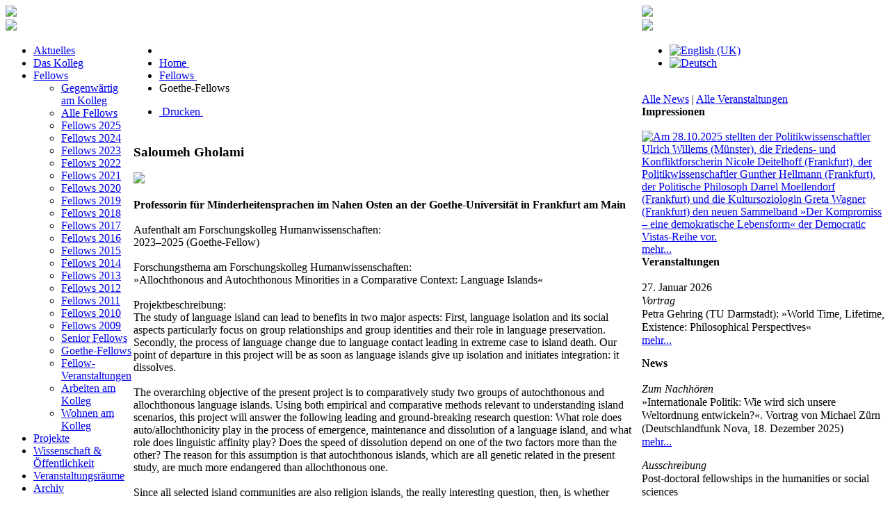

--- FILE ---
content_type: text/html; charset=utf-8
request_url: https://www.forschungskolleg-humanwissenschaften.de/index.php/fellows/goethe-fellows/251?view=item
body_size: 9300
content:
<!DOCTYPE html>
<html>
	<head>
		<base href="https://www.forschungskolleg-humanwissenschaften.de/index.php/fellows/goethe-fellows/251" />
	<meta http-equiv="content-type" content="text/html; charset=utf-8" />
	<meta name="generator" content="Joomla! - Open Source Content Management" />
	<title>Goethe-Fellows</title>
	<link href="/templates/fkh32/favicon.ico" rel="shortcut icon" type="image/vnd.microsoft.icon" />
	<link href="/plugins/system/jcemediabox/css/jcemediabox.css?1d12bb5a40100bbd1841bfc0e498ce7b" rel="stylesheet" type="text/css" />
	<link href="/plugins/system/jcemediabox/themes/standard/css/style.css?50fba48f56052a048c5cf30829163e4d" rel="stylesheet" type="text/css" />
	<link href="/media/jui/css/bootstrap.min.css" rel="stylesheet" type="text/css" />
	<link href="/media/jui/css/bootstrap-responsive.css" rel="stylesheet" type="text/css" />
	<link href="/templates/fkh32/css/style32.css" rel="stylesheet" type="text/css" />
	<link href="/media/mod_languages/css/template.css" rel="stylesheet" type="text/css" />
	<link href="/modules/mod_jbcookies/assets/css/jbcookies.css?c2ef2d247d6a4b679dd7868c7dd2b17f" rel="stylesheet" type="text/css" />
	<link href="/media/system/css/modal.css?c2ef2d247d6a4b679dd7868c7dd2b17f" rel="stylesheet" type="text/css" />
	<script type="application/json" class="joomla-script-options new">{"csrf.token":"31ec945b75d91f9030cdd26247e0587f","system.paths":{"root":"","base":""}}</script>
	<script src="/plugins/system/jcemediabox/js/jcemediabox.js?0c56fee23edfcb9fbdfe257623c5280e" type="text/javascript"></script>
	<script src="/templates/fkh32/js/main.js" type="text/javascript"></script>
	<script src="/media/jui/js/jquery.min.js?c2ef2d247d6a4b679dd7868c7dd2b17f" type="text/javascript"></script>
	<script src="/media/jui/js/jquery-noconflict.js?c2ef2d247d6a4b679dd7868c7dd2b17f" type="text/javascript"></script>
	<script src="/media/jui/js/jquery-migrate.min.js?c2ef2d247d6a4b679dd7868c7dd2b17f" type="text/javascript"></script>
	<script src="/media/system/js/mootools-core.js?c2ef2d247d6a4b679dd7868c7dd2b17f" type="text/javascript"></script>
	<script src="/media/system/js/core.js?c2ef2d247d6a4b679dd7868c7dd2b17f" type="text/javascript"></script>
	<script src="/media/system/js/mootools-more.js?c2ef2d247d6a4b679dd7868c7dd2b17f" type="text/javascript"></script>
	<script src="/media/system/js/modal.js?c2ef2d247d6a4b679dd7868c7dd2b17f" type="text/javascript"></script>
	<script src="/media/jui/js/bootstrap.min.js?c2ef2d247d6a4b679dd7868c7dd2b17f" type="text/javascript"></script>
	<script type="text/javascript">
JCEMediaBox.init({popup:{width:"",height:"",legacy:0,lightbox:0,shadowbox:0,resize:0,icons:0,overlay:1,overlayopacity:0.8,overlaycolor:"#000000",fadespeed:500,scalespeed:500,hideobjects:0,scrolling:"fixed",close:2,labels:{'close':'Close','next':'Next','previous':'Previous','cancel':'Cancel','numbers':'{$current} of {$total}'},cookie_expiry:"",google_viewer:0},tooltip:{className:"tooltip",opacity:0.8,speed:150,position:"br",offsets:{x: 16, y: 16}},base:"/",imgpath:"plugins/system/jcemediabox/img",theme:"standard",themecustom:"",themepath:"plugins/system/jcemediabox/themes",mediafallback:0,mediaselector:"audio,video"});
		jQuery(function($) {
			SqueezeBox.initialize({});
			initSqueezeBox();
			$(document).on('subform-row-add', initSqueezeBox);

			function initSqueezeBox(event, container)
			{
				SqueezeBox.assign($(container || document).find('a.jbcookies').get(), {
					parse: 'rel'
				});
			}
		});

		window.jModalClose = function () {
			SqueezeBox.close();
		};

		// Add extra modal close functionality for tinyMCE-based editors
		document.onreadystatechange = function () {
			if (document.readyState == 'interactive' && typeof tinyMCE != 'undefined' && tinyMCE)
			{
				if (typeof window.jModalClose_no_tinyMCE === 'undefined')
				{
					window.jModalClose_no_tinyMCE = typeof(jModalClose) == 'function'  ?  jModalClose  :  false;

					jModalClose = function () {
						if (window.jModalClose_no_tinyMCE) window.jModalClose_no_tinyMCE.apply(this, arguments);
						tinyMCE.activeEditor.windowManager.close();
					};
				}

				if (typeof window.SqueezeBoxClose_no_tinyMCE === 'undefined')
				{
					if (typeof(SqueezeBox) == 'undefined')  SqueezeBox = {};
					window.SqueezeBoxClose_no_tinyMCE = typeof(SqueezeBox.close) == 'function'  ?  SqueezeBox.close  :  false;

					SqueezeBox.close = function () {
						if (window.SqueezeBoxClose_no_tinyMCE)  window.SqueezeBoxClose_no_tinyMCE.apply(this, arguments);
						tinyMCE.activeEditor.windowManager.close();
					};
				}
			}
		};
		jQuery(function($){ initTooltips(); $("body").on("subform-row-add", initTooltips); function initTooltips (event, container) { container = container || document;$(container).find(".hasTooltip").tooltip({"html": true,"container": "body"});} });
	</script>

		<meta name="viewport" content="width=device-width, initial-scale=1.0">
          <!-- Matomo -->
<script>
  var _paq = window._paq = window._paq || [];
  /* tracker methods like "setCustomDimension" should be called before "trackPageView" */
  _paq.push(['trackPageView']);
  _paq.push(['enableLinkTracking']);
  (function() {
    var u="https://piwik.rz.uni-frankfurt.de/piwik/";
    _paq.push(['setTrackerUrl', u+'matomo.php']);
    _paq.push(['setSiteId', '135']);
    var d=document, g=d.createElement('script'), s=d.getElementsByTagName('script')[0];
    g.async=true; g.src=u+'matomo.js'; s.parentNode.insertBefore(g,s);
  })();
</script>
<!-- End Matomo Code -->
	</head>
	<body>
		<!-- main container -->
		<table class="maintable-logo" cellspacing="0" cellpadding="0">
			<tr valign="top">
				<td colspan="2"><img src="/templates/fkh32/images/ol2.gif"></td>
				<td><a href="/"><img src="/templates/fkh32/images/or3.png"></a></td>
			</tr>
			<tr>
				<td colspan="2" class="t12"><img src="/templates/fkh32/images/tl2_1px.gif"></td>
				<td class="t12_blue"><img src="/templates/fkh32/images/tl2_1px_blue.gif"></td>
			</tr>
			<tr valign="top">
				<!-- left sidebar -->
				<td class='left_sidebar'><ul class="nav menu mod-list" id="tagidhauptmenu">
<li class="item-789 default"><a href="/index.php" >Aktuelles</a></li><li class="item-205 parent"><a href="/index.php/kolleg/about-us" >Das Kolleg</a></li><li class="item-213 active deeper parent"><a href="/index.php/fellows/present" >Fellows</a><ul class="nav-child unstyled small"><li class="item-234"><a href="/index.php/fellows/present" >Gegenwärtig am Kolleg</a></li><li class="item-837"><a href="/index.php/fellows/all-fellows" >Alle Fellows</a></li><li class="item-943"><a href="/index.php/fellows/fellows-2025" >Fellows 2025</a></li><li class="item-941"><a href="/index.php/fellows/fellows-2024" >Fellows 2024</a></li><li class="item-919"><a href="/index.php/fellows/fellows-2023" >Fellows 2023</a></li><li class="item-917"><a href="/index.php/fellows/fellows-2022" >Fellows 2022</a></li><li class="item-897"><a href="/index.php/fellows/fellows-2021" >Fellows 2021</a></li><li class="item-888"><a href="/index.php/fellows/fellows-2020" >Fellows 2020</a></li><li class="item-868"><a href="/index.php/fellows/fellows-2019" >Fellows 2019</a></li><li class="item-862"><a href="/index.php/fellows/fellows-2018" >Fellows 2018</a></li><li class="item-857"><a href="/index.php/fellows/fellows-2017" >Fellows 2017</a></li><li class="item-835"><a href="/index.php/fellows/fellows-2016" >Fellows 2016</a></li><li class="item-831"><a href="/index.php/fellows/fellows-2015" >Fellows 2015</a></li><li class="item-790"><a href="/index.php/fellows/fellows-2014" >Fellows 2014</a></li><li class="item-236"><a href="/index.php/fellows/fellows-2013" >Fellows 2013</a></li><li class="item-235"><a href="/index.php/fellows/fellows-2012" >Fellows 2012</a></li><li class="item-231"><a href="/index.php/fellows/fellows-2011" >Fellows 2011</a></li><li class="item-212"><a href="/index.php/fellows/fellows-2010" >Fellows 2010</a></li><li class="item-214"><a href="/index.php/fellows/fellows-2009" >Fellows 2009</a></li><li class="item-921"><a href="/index.php/fellows/senior-fellows" >Senior Fellows</a></li><li class="item-923 current active"><a href="/index.php/fellows/goethe-fellows" >Goethe-Fellows</a></li><li class="item-216"><a href="/index.php/fellows/fellow-events" >Fellow-Veranstaltungen</a></li><li class="item-218"><a href="/index.php/fellows/working-at-the-institute" >Arbeiten am Kolleg</a></li><li class="item-768"><a href="/index.php/fellows/living-at-the-institute" >Wohnen am Kolleg</a></li></ul></li><li class="item-238 parent"><a href="/index.php/projects" >Projekte</a></li><li class="item-925 parent"><a href="/index.php/science-society" >Wissenschaft &amp; Öffentlichkeit</a></li><li class="item-222"><a href="/index.php/event-facilities" >Veranstaltungsräume</a></li><li class="item-226 parent"><a href="/index.php/archive/news" >Archiv</a></li></ul>


<div class="custom"  >
	<table class="menutop" width="100%" align="center">
<tbody>
<tr>
<td align="center"><a href="http://www.forschungskolleg-humanwissenschaften.de/"><img title="Home" src="/images/icons/home.png" alt="" /></a></td>
<td align="center"><a href="/index.php/sitemap"><img title="Sitemap" src="/images/icons/sitemap.png" alt="" /></a></td>
<td align="center"><a href="/index.php/component/search/?Itemid=52"><img title="Suche" src="/images/icons/search.png" alt="" /></a></td>
<td align="center"><a href="https://www.facebook.com/Forschungskolleg-Humanwissenschaften-158278610894757/" target="_blank" rel="noopener noreferrer"><img title="Facebook" src="/images/icons/facebook.png" alt="" /></a></td>
<td align="center"><a href="https://twitter.com/FKHbadhomburg" target="_blank" rel="noopener noreferrer"><img title="X" src="/images/icons/x.png" width="22" height="22" /></a></td>
</tr>
</tbody>
</table></div>


<div class="custom"  >
	<div class="menu small12 menutop"><strong><br />Forschungskolleg Humanwissenschaften</strong><br />Am Wingertsberg 4<br />61348 Bad Homburg v.d. Höhe<br />Tel.: 06172/139770<br />E-Mail: <a href="mailto:info@forschungskolleg-humanwissenschaften.de">info@forschungskolleg-humanwissenschaften.de</a></div>
<div class="menu small12 menutop"> </div></div>


<div class="custom"  >
	<div class="menu menutop"><a href="/index.php/kolleg/how-to-find-us">Lage und Anfahrt</a></div>
<!--<div class="menu menutop"><a href="http://www.uni-frankfurt.de/38090278/Lagepl%C3%A4ne_und_Anfahrtsbeschreibungen" target="_blank" rel="noopener noreferrer">Lage- und Anfahrtspläne <br /> der Goethe-Universität</a></div>--></div>


<div class="custom"  >
	<div class="menu menutop"><a href="/index.php/impressum">Impressum</a></div></div>


<div class="custom"  >
	<div class="menu menutop"><a href="/index.php/data-protection-declaration">Datenschutzerklärung</a></div></div>


<div class="custom"  >
	<div class="menu menutop"><a href="https://www.reimers-stiftung.de/" target="_blank" rel="noopener noreferrer"><br />Zur Webseite der<br />Werner Reimers Stiftung</a></div></div>
</td>
				<!-- main content area -->
				<td class='main_content_area'>
							<div class="moduletable">
						
<ul itemscope itemtype="http://schema.org/BreadcrumbList" class="breadcrumb">
			<li class="active">
			<span class="divider icon-location"></span>
		</li>
	
				<li itemprop="itemListElement" itemscope itemtype="http://schema.org/ListItem">
									<a itemprop="item" href="/index.php" class="pathway">
						<span itemprop="name">
							Home						</span>
					</a>
				
									<span class="divider">
						<img src="/media/system/images/arrow.png" alt="" />					</span>
								<meta itemprop="position" content="1">
			</li>
			
					<li itemprop="itemListElement" itemscope itemtype="http://schema.org/ListItem">
									<a itemprop="item" href="/index.php/fellows/present" class="pathway">
						<span itemprop="name">
							Fellows						</span>
					</a>
				
									<span class="divider">
						<img src="/media/system/images/arrow.png" alt="" />					</span>
								<meta itemprop="position" content="2">
			</li>
			
					<li itemprop="itemListElement" itemscope itemtype="http://schema.org/ListItem" class="active">
				<span itemprop="name">
					Goethe-Fellows				</span>
				<meta itemprop="position" content="3">
			</li>
		</ul>
		</div>
	
					<div id="system-message-container">
	</div>

					<div class="item-page">
		<div class="btn-group pull-right">
			<a class="btn dropdown-toggle" data-toggle="dropdown" href="#"> <span class="icon-cog"></span> <span class="caret"></span> </a>
			<ul class="dropdown-menu actions">
				<li class="print-icon"> <a href="/index.php/fellows/goethe-fellows/251?view=item&amp;tmpl=component&amp;print=1&amp;page=" title="Drucken" onclick="window.open(this.href,'win2','status=no,toolbar=no,scrollbars=yes,titlebar=no,menubar=no,resizable=yes,width=640,height=480,directories=no,location=no'); return false;" rel="nofollow"><span class="icon-print"></span>&#160;Drucken&#160;</a> </li>
			</ul>
		</div>
<table class="contentpaneopen">
	<tr>
		<td valign="top">
			<h3>Saloumeh Gholami 
			</h3>
			<img src="/images/fellows/fellows_251.jpg" border="0"/><br>
						</br>
			<b>Professorin für Minderheitensprachen im Nahen Osten an der Goethe-Universität in Frankfurt am Main</b><br><br>
			<div class="bold green">Aufenthalt am Forschungskolleg Humanwissenschaften:</div>2023–2025 (Goethe-Fellow)</br><br>			<div class="bold green">Forschungsthema am Forschungskolleg Humanwissenschaften:</div>»Allochthonous and Autochthonous Minorities in a Comparative Context: Language Islands« </br><br>			<div class="bold green">Projektbeschreibung:</div><div class="project-details">The study of language island can lead to benefits in two major aspects: First, language isolation and its social aspects particularly focus on group relationships and group identities and their role in language preservation. Secondly, the process of language change due to language contact leading in extreme case to island death. Our point of departure in this project will be as soon as language islands give up isolation and initiates integration: it dissolves.<br><br>

The overarching objective of the present project is to comparatively study two groups of autochthonous and allochthonous language islands. Using both empirical and comparative methods relevant to understanding island scenarios, this project will answer the following leading and ground-breaking research question: What role does auto/allochthonicity play in the process of emergence, maintenance and dissolution of a language island, and what role does linguistic affinity play? Does the speed of dissolution depend on one of the two factors more than the other? The reason for this assumption is that autochthonous islands, which are all genetic related in the present study, are much more endangered than allochthonous one.<br><br>
Since all selected island communities are also religion islands, the really interesting question, then, is whether religious identity, religiousness or better to say the degree of religious stability could have an impact on language preservation or language change.
 <em>(Saloumeh Gholami)</em></div></br>													<h4>Wissenschaftliches Profil von Saloumeh Gholami</h4></br>				Saloumeh Gholami ist seit 2020 Professorin für Minderheitensprachen im Nahen Osten am Institut für Empirische Sprachwissenschaft der Goethe-Universität Frankfurt am Main. 2010 promovierte sie an der Georg-August-Universität Göttingen mit einer Arbeit über »Selected Features of Bactrian Grammar«. 2022 habilitierte sie sich am Institut für Empirische Sprachwissenschaften der Goethe-Universität über das Thema »The Secondary life of Avestan manuscripts: Colophons and Marginal Notes«. Gholami ist Mitglied des Direktoriums des LOEWE-Schwerpunkts »Minderheitenstudien: Sprache und Identität«, der seit 2020 federführend an der Goethe-Universität verortet ist. Zuletzt erhielt sie 2022 das renommierte Fellowship der Oxford-Universität und seiner Oxford School of Rare Jewish Languages (OSRJL), in dessen Rahmen sie Gorani-Handschriften in hebräischer Schrift erforscht.</p>
<p><b>Website:</b><br>
Weitere Informationen zu Saloumeh Gholami finden Sie <a href="https://www.uni-frankfurt.de/127973289/ContentPage_127973289"target="_blank">hier</a>.<br></br>				<div class="bold green">Forschungsschwerpunkte:</div>Vergleichende und historische Linguistik, dokumentarische Linguistik, Minderheitensprachen, Sprache und Identität, Wahrnehmungsdialektologie, Kodikologie, judäo-iranische Sprachen, zoroastrische Sprachen<br></br>				<div class="bold green">Veröffentlichungen (Auswahl):</div><ol class="fellows_publications"><li>»Unpacking the Complexity of Gurān Identity: An Interdisciplinary Analysis of Historical and Cultural Sources« In: <i>Brill Journal of Religious Minorities under Muslim Rule</i> 1 (2023), S. 1–46.
<li>»On the terminology designating the Zoroastrians of Iran and their language«. In: <i>Bulletin of the School of Oriental and African Studies</i>. 85:1 (2022).
<li>»Judeo-Hamadani, the languages of Jews in Hamadan«, in: <i>Iranian Studies</i>, 54:5-6 (2021), S. 769–805.
<li>(hg.), <i>Language Contact and Language Islands in Iran, Commemorating Ehsan Yarshater</i> (= <i>Iranian Studies</i> 53:3–4), Abingdon: Routledge 2020.
<li><i>Endangered Iranian Languages</i>, Wiesbaden: Reichert 2018.

</ol><br>				<!---->
						</td>
	</tr>
</table>
</div>
    

					<!--googleoff: all-->
	<style type="text/css">
		.jb-decline.link {
			color: #37a4fc;
			padding: 0;
		}
	</style>
	<!-- Template Decline -->
	<div class="jb-cookie-decline  robots-noindex robots-nofollow robots-nocontent" style="display: none;">
		Für optimalen Benutzerservice auf dieser Webseite verwenden wir Cookies.		<span class="jb-decline link">Cookies löschen</span>
	</div>
	<!-- Template Default bootstrap -->
	<div class="jb-cookie bottom black blue  robots-noindex robots-nofollow robots-nocontent" style="display: none;">
		<!-- BG color -->
		<div class="jb-cookie-bg black"></div>
	    
		<p class="jb-cookie-title"> </p>
		<p>Durch die Verwendung unserer Webseite erklären Sie sich mit der Datenschutzerklärung und mit der Verwendung von Cookies einverstanden.																	<!-- Button to trigger modal -->
					<a href="#jbcookies" data-toggle="modal" data-target="#jbcookies">Mehr...</a>
									</p>
		<div class="jb-accept btn blue">Einverstanden</div>
	</div>
	
		    <!-- Modal -->
	    			<div id="jbcookies" class="modal hide fade robots-noindex robots-nofollow robots-nocontent">
				<div class="modal-header">
					<button type="button" class="close" data-dismiss="modal" aria-hidden="true">×</button>
					<h3>Information Cookies</h3>
				</div>
				<div class="modal-body">
					<p>Cookies sind kleine Textdateien unserer Webseite, die auf Ihrem Computer vom Browser gespeichert werden wenn sich dieser mit dem Internet verbindet. Cookies können verwendet werden, um Daten zu sammeln und zu speichern um Ihnen die Verwendung der Webseite angenehmer zu gestalten. Sie können von dieser oder anderen Seiten stammen.</p><p>Es gibt verschiedene Typen von Cookies:</p><ul><li><strong>Technische Cookies</strong> erleichtern die Steuerung und die Verwendung verschiedener Optionen und Dienste der Webseite. Sie identifizieren die Sitzung, steuern Zugriffe auf bestimmte Bereiche, ermöglichen Sortierungen, halten Formulardaten wie Registrierung vor und erleichtern andere Funktionalitäten (Videos, Soziale Netzwerke etc.).</li><li><strong>Cookies zur Anpassung</strong> ermöglichen dem Benutzer, Einstellungen vorzunehmen (Sprache, Browser, Konfiguration, etc..).</li><li><strong>Analytische Cookies</strong> erlauben die anonyme Analyse des Surfverhaltens und messen Aktivitäten. Sie ermöglichen die Entwicklung von Navigationsprofilen um die Webseite zu optimieren.</li></ul><p>Mit der Benutzung dieser Webseite haben wir Sie über Cookies informiert und um Ihr Einverständnis gebeten (Artikel 22, Gesetz 34/2002 der Information Society Services). Diese dienen dazu, den Service, den wir zur Verfügung stellen, zu verbessern. Wir verwenden Google Analytics, um anonyme statistische Informationen zu erfassen wie z.B. die Anzahl der Besucher. Cookies von Google Analytics unterliegen der Steuerung und den Datenschutz-Bestimmungen von Google Analytics. Auf Wunsch können Sie Cookies von Google Analytics deaktivieren.</p><p>Sie können Cookies auch generell abschalten, folgen Sie dazu den Informationen Ihres Browserherstellers.</p>				</div>
				<div class="modal-footer">
					<button class="btn" data-dismiss="modal" aria-hidden="true">Schließen</button>
				</div>
			</div>
			
<!--googleon: all--><script type="text/javascript">
    jQuery(document).ready(function () { 
    	function setCookie(c_name,value,exdays,domain) {
			if (domain != '') {domain = '; domain=' + domain}

			var exdate=new Date();
			exdate.setDate(exdate.getDate() + exdays);
			var c_value=escape(value) + ((exdays==null) ? "" : "; expires="+exdate.toUTCString()) + "; path=/" + domain;

			document.cookie=c_name + "=" + c_value;
		}

		var $jb_cookie = jQuery('.jb-cookie'),
			cookieValue = document.cookie.replace(/(?:(?:^|.*;\s*)jbcookies\s*\=\s*([^;]*).*$)|^.*$/, "$1");

		if (cookieValue === '') { // NO EXIST
			$jb_cookie.delay(1000).slideDown('fast');
					} else { // YES EXIST
				jQuery('.jb-cookie-decline').fadeIn('slow', function() {});
				}

		jQuery('.jb-accept').click(function() {
			setCookie("jbcookies","yes",90,"");
			$jb_cookie.slideUp('slow');
							jQuery('.jb-cookie-decline').fadeIn('slow', function() {});
					});

		jQuery('.jb-decline').click(function() {
			jQuery('.jb-cookie-decline').fadeOut('slow', function() {
									jQuery('.jb-cookie-decline').find('.hasTooltip').tooltip('hide');
							});
			setCookie("jbcookies","",0,"");
			$jb_cookie.delay(1000).slideDown('fast');
		});
    });
</script>

				</td>
				<!-- right sidebar -->
				<td class='right_sidebar'><div class="mod-languages">

	<ul class="lang-inline">
	
								<li class="" dir="ltr">
			<a href="https://www.forschungskolleg-humanwissenschaften.de/index.php/en/fellows/goethe-fellows/251?view=item">
							<img src="/media/mod_languages/images/en.gif" alt="English (UK)" title="English (UK)" />						</a>
			</li>
										<li class="lang-active" dir="ltr">
			<a href="https://www.forschungskolleg-humanwissenschaften.de/index.php/fellows/goethe-fellows/251?view=item">
							<img src="/media/mod_languages/images/de.gif" alt="Deutsch" title="Deutsch" />						</a>
			</li>
				</ul>

</div>


<div class="custom"  >
	<div class="menutop"> </div>
<div class="menutop"><a href="/index.php/archive/news">Alle News</a> | <a href="/index.php/archive/events">Alle Veranstaltungen</a></div></div>


<div class="custom"  >
	<div><strong>Impressionen</strong></div>
<div class="neulich"><a class="jcepopup" href="/images/neulich/neulich86.jpg" rel="title[Am 28.10.2025 stellten der Politikwissenschaftler Ulrich Willems (Münster), die Friedens- und Konfliktforscherin Nicole Deitelhoff (Frankfurt), der Politikwissenschaftler Gunther Hellmann (Frankfurt), der Politische Philosoph Darrel Moellendorf (Frankfurt) und die Kultursoziologin Greta Wagner (Frankfurt) den neuen Sammelband »Der Kompromiss – eine demokratische Lebensform« der Democratic Vistas-Reihe vor.]"><br /> <img src="/images/neulich/neulich86.jpg" alt="Am 28.10.2025 stellten der Politikwissenschaftler Ulrich Willems (Münster), die Friedens- und Konfliktforscherin Nicole Deitelhoff (Frankfurt), der Politikwissenschaftler Gunther Hellmann (Frankfurt), der Politische Philosoph Darrel Moellendorf (Frankfurt) und die Kultursoziologin Greta Wagner (Frankfurt) den neuen Sammelband »Der Kompromiss – eine demokratische Lebensform« der Democratic Vistas-Reihe vor." width="800" /></a></div>
<div style="clear: both;"><a class="jcepopup" href="/images/neulich/neulich86.jpg" rel="title[Am 28.10.2025 stellten der Politikwissenschaftler Ulrich Willems (Münster), die Friedens- und Konfliktforscherin Nicole Deitelhoff (Frankfurt), der Politikwissenschaftler Gunther Hellmann (Frankfurt), der Politische Philosoph Darrel Moellendorf (Frankfurt) und die Kultursoziologin Greta Wagner (Frankfurt) den neuen Sammelband »Der Kompromiss – eine demokratische Lebensform« der Democratic Vistas-Reihe vor.]">mehr...</a></div></div>
<div class="custom">
<strong>Veranstaltungen</strong><br></br>
<div style="margin-bottom: 15px; line-height: 1.2em;height:100%;overflow:hidden">
	<div>
		<div class="bold green">27. Januar 2026</div><i>Vortrag</i><br>Petra Gehring (TU Darmstadt): 
»World Time, Lifetime, Existence: Philosophical Perspectives«<br><a href="/index.php/archive/events/1070?view=item" >mehr...</a>	</div>
</div>
</div></div><div class="custom">
<strong>News</strong></br></br>
	<div style="margin-bottom: 15px; line-height: 1.2em;height:100%;overflow:hidden">
		<div>
			<i>Zum Nachhören</i></br>»Internationale Politik: Wie wird sich unsere Weltordnung entwickeln?«. Vortrag von Michael Zürn (Deutschlandfunk Nova, 18. Dezember 2025)<br><a href="https://www.deutschlandfunknova.de/beitrag/internationale-politik-wie-wird-sich-unsere-weltordnung-entwickeln"  target="blank">mehr...</a>		</div>
	</div>
	<div style="margin-bottom: 15px; line-height: 1.2em;height:100%;overflow:hidden">
		<div>
			<i>Ausschreibung</i></br>Post-doctoral fellowships in the humanities or social sciences<br><a href="https://forschungskolleg-humanwissenschaften.de/downloads/CfA_PostDoc_Fellowships_Democratic%20Vistas_26_27.pdf"  target="blank">mehr...</a>		</div>
	</div>
	<div style="margin-bottom: 15px; line-height: 1.2em;height:100%;overflow:hidden">
		<div>
			<i>Zum Nachhören</i></br>»Am Kompromiss führt kein Weg vorbei«. Gespräch zum neu erschienenen Buch mit Gunther Hellmann (hr2 Kultur, 30. Oktober 2025)<br><a href="https://www.hr2.de/podcasts/am-kompromiss-fuehrt-kein-weg-vorbei,audio-113254.html"  target="blank">mehr...</a>		</div>
	</div>
	<div style="margin-bottom: 15px; line-height: 1.2em;height:100%;overflow:hidden">
		<div>
			<i>Zum Nachhören</i></br>»US-Unabhängigkeitserklärung: Für wen gilt das Gleichheitsversprechen?«. Vortrag von Christian Lammert (Deutschlandfunk Nova, 10. Oktober 2025)<br><a href="https://www.deutschlandfunknova.de/beitrag/us-unabhaengigkeitserklaerung-fuer-wen-gilt-das-gleichheitsversprechen"  target="blank">mehr...</a>		</div>
	</div>
	<div style="margin-bottom: 15px; line-height: 1.2em;height:100%;overflow:hidden">
		<div>
			<i>Pressemitteilung (Goethe-Universität)</i></br>»20 Jahre Herders Bibliothek der Philosophie des Mittelalters«: Neue Bände der von Kolleg-Direktor Matthias Lutz-Bachmann herausgegebenen Reihe erschienen 
<br><a href="https://www.puk.uni-frankfurt.de/179461621/20_Jahre_Herders_Bibliothek_der_Philosophie_des_Mittelalters"  target="blank">mehr...</a>		</div>
	</div>
	<div style="margin-bottom: 15px; line-height: 1.2em;height:100%;overflow:hidden">
		<div>
			<i>Tagungsbericht</i></br>Tagungsbericht zur Tagung »Stay or Leave? Family Survival Tactics during the Age of Emigrations, 1770s–1830s« von Goethe-Fellow Frederike Middelhoff auf HSozKult erschienen<br><a href="https://www.hsozkult.de/conferencereport/id/fdkn-157090?title=stay-or-leave&recno=1&q=&sort=&fq=&total=10584"  target="blank">mehr...</a>		</div>
	</div>
</div></td>
			</tr>
		</table>
	</body>

</html>